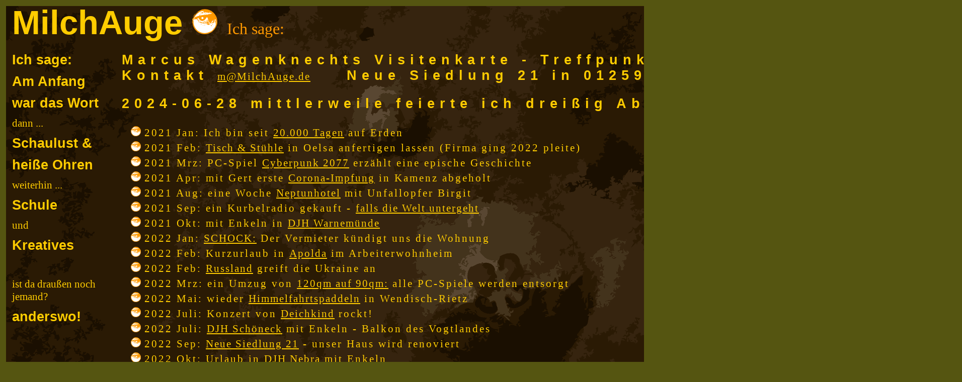

--- FILE ---
content_type: text/html
request_url: https://milchauge.de/
body_size: 7518
content:
<?xml version="1.0" encoding="ISO-8859-1" ?>
<!DOCTYPE html PUBLIC "-//W3C//DTD XHTML 1.0 Transitional//EN" "http://www.w3.org/TR/xhtml1/DTD/xhtml1-transitional.dtd">

<html xmlns="http://www.w3.org/1999/xhtml">
	<head>
	<title>MilchAuge|Start</title>
	<meta name="description" content="MilchAuge ist rein privat. Marcus Wagenknecht zeigt Fotos." />
	<meta name="keywords" content="Marcus, Wagenknecht, MilchAuge, Foto, Dresden, Pirna, Mathe, Lehrer, BSZ, Leistungskurs " />
	<meta http-equiv="Content-Script-Type" content="text/javascript" />
	<meta http-equiv="Content-Style-Type" content="text/css" />

	<link rel="stylesheet" type="text/css" href="z_generell2015.css" />
	<script type="text/javascript" src="Skripte/vorhang2015.js"></script>
	</head>

	<body style="background-image:url(Bildchen/hintergrund/2023_index.gif); background-position: 12px 12px;" >

	<!-- hindergrund -->
	<div style="position:absolute; z-index:-1;">
	  <img src="Bildchen/nix.gif" alt="x"/>
	  <img src="Bildchen/gruen2015.gif" alt="X" style="position:absolute; left:0; top:0; opacity:0; filter:alpha(opacity=0); " />
	</div>

	<!-- vordergrund -->
	<div style="position:absolute; z-index:1;">
	  <a href="javascript:wieder_weg()">
		 <img src="Bildchen/hintergrund/2023_index.jpg" width="0" alt="x" 
		 title="Klara, Josua und Susanne retten Quallen in Prora
		        &#10;
				2023-10-11
		        &#10;&#10;&#10;&#10;(Mausklick zum Schlie&szlig;en)" />
	  </a>
	</div>

	<!-- Header -->
	  <div class="header">
		MilchAuge <img src="Bildchen/Milchauge.png" height="50" alt="Marcus Wagenknecht" />
		<span class="hierbinich">Ich sage:</span>
		<a href="javascript:fade()"><img class="verrueckt"  style="float:right; margin:15px" src="Bildchen/BesserLesen2015.png" alt="x"/></a>
		<a href="javascript:drueber()"><img class="verrueckt"  style="float:right; margin:15px" src="Bildchen/BesserGucken2015.png" alt="x"/></a>
		<a href="u0_index/new2020/uu_news2020.htm"><img class="verrueckt" style="float:right; margin:15px" src="Bildchen/alteNews.png" alt="x"/></a>
	  </div>

	<!-- Menue -->
	  <div class="HauptMenue">
	  <ul>
		<li><a href="index.htm">Ich sage:</a></li>
		<li><a href="u1_anfang.htm">Am Anfang</a></li>
		<li><a href="u2_wort.htm">war das Wort</a></li>
		<li>dann ...</li>
		<li><a href="u3_schaulust.htm">Schaulust &amp;</a></li>
		<li><a href="u4_ohren.htm">hei&szlig;e Ohren</a></li>
		<li>weiterhin ...</li>
		<li><a href="u5_schule.htm">Schule</a></li>
		<li>und</li>
		<li><a href="u6_kreatives.htm">Kreatives</a></li>
		<li>&nbsp;</li>
		<li>ist da drau&szlig;en noch jemand?</li>
		<li><a href="u7_anderswo.htm">anderswo!</a></li>
		<li>&nbsp;</li>
		<li>&nbsp;</li><li>&nbsp;</li><li>&nbsp;</li><li>&nbsp;</li><li>&nbsp;</li>
		<li><a href="http://www.milchauge.de/cgi-bin/fpg.pl" target="_self">Ich war hier!</a></li>
		<li><a href="http://www.milchauge.de/Member/index.html">Member</a></li>
	  </ul>
	  </div>

	<!-- content -->
	<div class="content">
		<h1>Marcus Wagenknechts Visitenkarte - Treffpunkt f&uuml;r Freunde<br/>
			Kontakt <a href="mailto:m@MilchAuge.de">m@MilchAuge.de</a>&nbsp;&nbsp;&nbsp;
			Neue Siedlung 21 in 01259 DD&nbsp;&nbsp;&nbsp;0351/4763401<br/>
		</h1> 
		<br/>
		<h1>2024-06-28 mittlerweile feierte ich drei&szlig;ig Abib&auml;lle</h1>
		<br/>
		
		<ul><li> 2021 Jan: Ich bin seit <a href="index.htm">
				 20.000 Tagen<img src="u0_index/new2021_22_23/2021_jan.png" alt="" /></a>
				 auf Erden
		</li><li>2021 Feb: <a href="index.htm">
		         Tisch &amp; St&uuml;hle<img src="u0_index/new2021_22_23/2021_feb.png" alt="" /></a>
				 in Oelsa anfertigen lassen (Firma ging 2022 pleite)
		</li><li>2021 Mrz: PC-Spiel <a href="index.htm">
		         Cyberpunk 2077<img src="u0_index/new2021_22_23/2021_mrz.png" alt="" /></a>
				 erz&auml;hlt eine epische Geschichte
		</li><li>2021 Apr: mit Gert erste <a href="index.htm">
		         Corona-Impfung<img src="u0_index/new2021_22_23/2021_apr.png" alt="" /></a>
				 in Kamenz abgeholt
		</li><li>2021 Aug: eine Woche <a href="index.htm">
		         Neptunhotel<img src="u0_index/new2021_22_23/2021_aug.png" alt="" /></a>
				 mit Unfallopfer Birgit
		</li><li>2021 Sep: ein Kurbelradio gekauft - <a href="index.htm">
		         falls die Welt untergeht<img src="u0_index/new2021_22_23/2021_sep.png" alt="" /></a>
		</li><li>2021 Okt: mit Enkeln in <a href="index.htm">
		         DJH Warnem&uuml;nde<img src="u0_index/new2021_22_23/2021_okt.png" alt="" /></a>
		</li><li>2022 Jan: <a href="index.htm">
		         SCHOCK:<img src="u0_index/new2021_22_23/2022_jan.png" alt="" /></a>
				 Der Vermieter k&uuml;ndigt uns die Wohnung
		</li><li>2022 Feb: Kurzurlaub in <a href="index.htm">
		         Apolda<img src="u0_index/new2021_22_23/2022_feb.png" alt="" /></a>
				 im Arbeiterwohnheim
		</li><li>2022 Feb: <a href="index.htm">
		         Russland<img src="u0_index/new2021_22_23/2022_feb2.png" alt="" /></a>
				 greift die Ukraine an
		</li><li>2022 Mrz: ein Umzug von <a href="index.htm">
		         120qm auf 90qm:<img src="u0_index/new2021_22_23/2022_mrz.png" alt="" /></a>
				 alle PC-Spiele werden entsorgt
		</li><li>2022 Mai: wieder <a href="index.htm">
		         Himmelfahrtspaddeln<img src="u0_index/new2021_22_23/2022_mai.png" alt="" /></a>
				 in Wendisch-Rietz
		</li><li>2022 Juli: Konzert von <a href="index.htm">
		         Deichkind<img src="u0_index/new2021_22_23/2022_jul.png" alt="" /></a>
				 rockt!
		</li><li>2022 Juli: <a href="index.htm">
		         DJH Sch&ouml;neck<img src="u0_index/new2021_22_23/2022_jul2.png" alt="" /></a>
				 mit Enkeln - Balkon des Vogtlandes
		</li><li>2022 Sep: <a href="index.htm">
		         Neue Siedlung 21<img src="u0_index/new2021_22_23/2022_sep.png" alt="" /></a>
				 - unser Haus wird renoviert
		</li><li>2022 Okt: Urlaub in <a href="index.htm">
		         DJH Nebra<img src="u0_index/new2021_22_23/2022_okt.png" alt="" /></a>
				 mit Enkeln
		</li><li>2023 Jan: Umzug in eigenes <a href="index.htm">
		         (Mamas altes) Haus<img src="u0_index/new2021_22_23/2023_jan.png" alt="" /></a>
		</li><li>2023 Apr: <a href="index.htm">
		         Unfall<img src="u0_index/new2021_22_23/2023_apr.png" alt="" /></a>
				 mit der S50 auf der B172 mit 55kmh
		</li><li>2023 Aug: DJH Sch&ouml;neck mit Enkeln - <a href="index.htm">
		         Balkon des Vogtlandes<img src="u0_index/new2021_22_23/2023_aug.png" alt="" /></a>
		</li><li>2023 Aug: <a href="index.htm">
		         stable diffusion<img src="u0_index/new2021_22_23/2023_aug2.png" alt="" /></a>
				 - eine KI, die Bilder erfindet
		</li><li>2023 Okt: Mario Briana in A&szlig;ling besucht - mitten im <a href="index.htm">
		         Oktoberfest<img src="u0_index/new2021_22_23/2023_okt.png" alt="" /></a>
		</li><li>2023 Okt: <a href="index.htm">
		         Schwiegervater Gert<img src="u0_index/new2021_22_23/2023_okt2.png" alt="" /></a>
				 stirbt nach drei Monaten Leid
		</li><li>2023 Okt: <a href="index.htm">
		         gr&ouml;&szlig;ter Wohnblock<img src="u0_index/new2021_22_23/2023_okt3.png" alt="" /></a>
				 Deutschlands mit Enkeln: DJH Prora
		</li><li>2023 Dez: seit drei Jahren kein richtiger <a href="index.htm">
		         Sommerurlaub<img src="u0_index/new2021_22_23/2023_dez.png" alt="" /></a>
				 - ist das ein Trend?
		</li></ul>
	
	</div>

	<!-- Footer -->
	  <div class="footer">
		&copy; Marcus Wagenknecht Juni 2024
        <a href="http://validator.w3.org/"><img src="Bildchen/valid.png" alt="wtf" /></a>
	  </div>

	</body>
	</html>

--- FILE ---
content_type: text/css
request_url: https://milchauge.de/z_generell2015.css
body_size: 2392
content:
/*** Allgemeines ***/
* { font:16pt Verdana; color:#FFCC00; border:0; padding:0; margin:0; }
body { width:1900px; height:1080px; background-color:#555511; background-repeat:no-repeat;
      margin-left:auto; margin-right:auto; margin:12px 0 0 12px; }

/*** Links ***/
a {text-decoration:underline; letter-spacing:2px; }
a:link { color:#FFCC00; }
a:visited { color:#FFCC00; }
a:hover { color:#FF9900; }
a:active { color:#606000; }

/*** komisches Verrücken bei hoover von Florian Kluge TG16b ***/
.verrueckt:hover { border-radius:20px;}

/***  header ***/
.header { height:80px; font-size:50pt; font-weight:900; font-family:Helvetica, Arial;
         padding-left:12px; line-height:100%; }
.hierbinich { font-size:24pt; color:#FF9900; }

/*** Menue ***/
.HauptMenue { float:left; width:200px; height:946px; }
.HauptMenue ul li { list-style-type:none; margin:12px; }
.HauptMenue a { font:20pt Arial; letter-spacing: 0px; font-weight:bold; text-decoration:none; }

/***  ***/
.content { float:right; width:1670px; height:924px; margin-top:12px; overflow:hidden; letter-spacing:3px; }
.content ul { list-style:url(Bildchen/Listenknopp2015.png) outside; margin-left:45px; }
.content ul li { margin-top:4px; }
.content p { margin-bottom:5pt; line-height:135%; }
.content p:first-letter { font-weight:bolder; font-size:140%; }
.content h1 { font-size:20pt; font-family:Arial; font-weight:900; letter-spacing:10px; }
.content a img {height: 0; width: 0; border-width: 0; }
.content a:hover img {position: absolute; top: 450px; left: 1290px; height: 600px; width: 600px; }

/*** Content (nur für Kreatives) die aufpoppenden Bilder bei <a> müssen weg!***/
.content1 { float:right; width:1670px; height:924px; margin-top:12px; overflow:hidden; letter-spacing:3px; }
.content1 h1 { font-size:16pt; font-family:Arial; font-weight:900; letter-spacing:10px; }

/*** Content (nur für Linksammlung) die aufpoppenden Bilder bei <a> müssen woanders hin***/
.content2 { float:right; width:1670px; height:924px; margin-top:12px; overflow:hidden; letter-spacing:3px; }
.content2 h1 { font-size:16pt; font-family:Arial; font-weight:900; letter-spacing:10px; }
.content2 a img {height: 0; width: 0; border-width: 0; }
.content2 a:hover img {position: absolute; top: 150px; left: 10px; height: 900px; width: 200px; }
.content2 td {vertical-align:top; }
.content2 a {margin-left:20px; text-decoration:none;}

/***  footer ***/
.footer { clear:both; height:30px; padding: 12px 0 12px 0; text-align:right; letter-spacing:25px; }



--- FILE ---
content_type: text/javascript
request_url: https://milchauge.de/Skripte/vorhang2015.js
body_size: 1075
content:
"use strict";
function fade(step) {
    var imgs = document.getElementsByTagName("img"),
        browsertest = navigator.userAgent.toLowerCase();

    step = step || 0;
    imgs[1].style.opacity = step/100;
    step = step + 0.4;
    if (step <= 100) {
    window.setTimeout(function () {
            fade(step);
        }, 1);
    }
}
function drueber(step) {
    var imgs = document.getElementsByTagName("img"),
        browsertest = navigator.userAgent.toLowerCase();

    step = step || 0;
    imgs[2].style.opacity = step/1000;
    imgs[2].width = 1900;             //jetzt groß, da das Bild schon immer da war, nur mit width=0
    step = step + 4;
    if (step <= 1000) {
    window.setTimeout(function () {
            drueber(step);
        }, 1);
    }
}

function wieder_weg(step) {
    var imgs = document.getElementsByTagName("img"),
        browsertest = navigator.userAgent.toLowerCase();

    step = step || 0;
    imgs[2].width = 1900 - step * 1.9;   //in 1000 Schritten wieder zurück auf Null
    imgs[2].style.opacity = 1000 - step/1000;
        step = step + 8;
    if (step <= 1000) {
    window.setTimeout(function () {
            wieder_weg(step);
        }, 1);
    }
}
